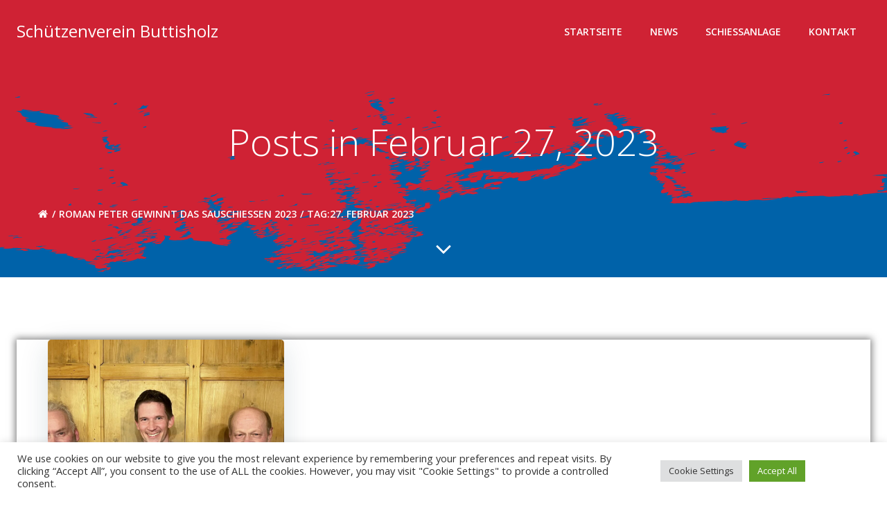

--- FILE ---
content_type: text/html; charset=utf-8
request_url: https://www.google.com/recaptcha/api2/anchor?ar=1&k=6Le6ptUZAAAAANcd57QlyORtYdaZpv65xQK-iifc&co=aHR0cHM6Ly9zdi1idXR0aXNob2x6LmNoOjQ0Mw..&hl=en&v=N67nZn4AqZkNcbeMu4prBgzg&size=invisible&anchor-ms=20000&execute-ms=30000&cb=1qkpwp8ropz1
body_size: 48697
content:
<!DOCTYPE HTML><html dir="ltr" lang="en"><head><meta http-equiv="Content-Type" content="text/html; charset=UTF-8">
<meta http-equiv="X-UA-Compatible" content="IE=edge">
<title>reCAPTCHA</title>
<style type="text/css">
/* cyrillic-ext */
@font-face {
  font-family: 'Roboto';
  font-style: normal;
  font-weight: 400;
  font-stretch: 100%;
  src: url(//fonts.gstatic.com/s/roboto/v48/KFO7CnqEu92Fr1ME7kSn66aGLdTylUAMa3GUBHMdazTgWw.woff2) format('woff2');
  unicode-range: U+0460-052F, U+1C80-1C8A, U+20B4, U+2DE0-2DFF, U+A640-A69F, U+FE2E-FE2F;
}
/* cyrillic */
@font-face {
  font-family: 'Roboto';
  font-style: normal;
  font-weight: 400;
  font-stretch: 100%;
  src: url(//fonts.gstatic.com/s/roboto/v48/KFO7CnqEu92Fr1ME7kSn66aGLdTylUAMa3iUBHMdazTgWw.woff2) format('woff2');
  unicode-range: U+0301, U+0400-045F, U+0490-0491, U+04B0-04B1, U+2116;
}
/* greek-ext */
@font-face {
  font-family: 'Roboto';
  font-style: normal;
  font-weight: 400;
  font-stretch: 100%;
  src: url(//fonts.gstatic.com/s/roboto/v48/KFO7CnqEu92Fr1ME7kSn66aGLdTylUAMa3CUBHMdazTgWw.woff2) format('woff2');
  unicode-range: U+1F00-1FFF;
}
/* greek */
@font-face {
  font-family: 'Roboto';
  font-style: normal;
  font-weight: 400;
  font-stretch: 100%;
  src: url(//fonts.gstatic.com/s/roboto/v48/KFO7CnqEu92Fr1ME7kSn66aGLdTylUAMa3-UBHMdazTgWw.woff2) format('woff2');
  unicode-range: U+0370-0377, U+037A-037F, U+0384-038A, U+038C, U+038E-03A1, U+03A3-03FF;
}
/* math */
@font-face {
  font-family: 'Roboto';
  font-style: normal;
  font-weight: 400;
  font-stretch: 100%;
  src: url(//fonts.gstatic.com/s/roboto/v48/KFO7CnqEu92Fr1ME7kSn66aGLdTylUAMawCUBHMdazTgWw.woff2) format('woff2');
  unicode-range: U+0302-0303, U+0305, U+0307-0308, U+0310, U+0312, U+0315, U+031A, U+0326-0327, U+032C, U+032F-0330, U+0332-0333, U+0338, U+033A, U+0346, U+034D, U+0391-03A1, U+03A3-03A9, U+03B1-03C9, U+03D1, U+03D5-03D6, U+03F0-03F1, U+03F4-03F5, U+2016-2017, U+2034-2038, U+203C, U+2040, U+2043, U+2047, U+2050, U+2057, U+205F, U+2070-2071, U+2074-208E, U+2090-209C, U+20D0-20DC, U+20E1, U+20E5-20EF, U+2100-2112, U+2114-2115, U+2117-2121, U+2123-214F, U+2190, U+2192, U+2194-21AE, U+21B0-21E5, U+21F1-21F2, U+21F4-2211, U+2213-2214, U+2216-22FF, U+2308-230B, U+2310, U+2319, U+231C-2321, U+2336-237A, U+237C, U+2395, U+239B-23B7, U+23D0, U+23DC-23E1, U+2474-2475, U+25AF, U+25B3, U+25B7, U+25BD, U+25C1, U+25CA, U+25CC, U+25FB, U+266D-266F, U+27C0-27FF, U+2900-2AFF, U+2B0E-2B11, U+2B30-2B4C, U+2BFE, U+3030, U+FF5B, U+FF5D, U+1D400-1D7FF, U+1EE00-1EEFF;
}
/* symbols */
@font-face {
  font-family: 'Roboto';
  font-style: normal;
  font-weight: 400;
  font-stretch: 100%;
  src: url(//fonts.gstatic.com/s/roboto/v48/KFO7CnqEu92Fr1ME7kSn66aGLdTylUAMaxKUBHMdazTgWw.woff2) format('woff2');
  unicode-range: U+0001-000C, U+000E-001F, U+007F-009F, U+20DD-20E0, U+20E2-20E4, U+2150-218F, U+2190, U+2192, U+2194-2199, U+21AF, U+21E6-21F0, U+21F3, U+2218-2219, U+2299, U+22C4-22C6, U+2300-243F, U+2440-244A, U+2460-24FF, U+25A0-27BF, U+2800-28FF, U+2921-2922, U+2981, U+29BF, U+29EB, U+2B00-2BFF, U+4DC0-4DFF, U+FFF9-FFFB, U+10140-1018E, U+10190-1019C, U+101A0, U+101D0-101FD, U+102E0-102FB, U+10E60-10E7E, U+1D2C0-1D2D3, U+1D2E0-1D37F, U+1F000-1F0FF, U+1F100-1F1AD, U+1F1E6-1F1FF, U+1F30D-1F30F, U+1F315, U+1F31C, U+1F31E, U+1F320-1F32C, U+1F336, U+1F378, U+1F37D, U+1F382, U+1F393-1F39F, U+1F3A7-1F3A8, U+1F3AC-1F3AF, U+1F3C2, U+1F3C4-1F3C6, U+1F3CA-1F3CE, U+1F3D4-1F3E0, U+1F3ED, U+1F3F1-1F3F3, U+1F3F5-1F3F7, U+1F408, U+1F415, U+1F41F, U+1F426, U+1F43F, U+1F441-1F442, U+1F444, U+1F446-1F449, U+1F44C-1F44E, U+1F453, U+1F46A, U+1F47D, U+1F4A3, U+1F4B0, U+1F4B3, U+1F4B9, U+1F4BB, U+1F4BF, U+1F4C8-1F4CB, U+1F4D6, U+1F4DA, U+1F4DF, U+1F4E3-1F4E6, U+1F4EA-1F4ED, U+1F4F7, U+1F4F9-1F4FB, U+1F4FD-1F4FE, U+1F503, U+1F507-1F50B, U+1F50D, U+1F512-1F513, U+1F53E-1F54A, U+1F54F-1F5FA, U+1F610, U+1F650-1F67F, U+1F687, U+1F68D, U+1F691, U+1F694, U+1F698, U+1F6AD, U+1F6B2, U+1F6B9-1F6BA, U+1F6BC, U+1F6C6-1F6CF, U+1F6D3-1F6D7, U+1F6E0-1F6EA, U+1F6F0-1F6F3, U+1F6F7-1F6FC, U+1F700-1F7FF, U+1F800-1F80B, U+1F810-1F847, U+1F850-1F859, U+1F860-1F887, U+1F890-1F8AD, U+1F8B0-1F8BB, U+1F8C0-1F8C1, U+1F900-1F90B, U+1F93B, U+1F946, U+1F984, U+1F996, U+1F9E9, U+1FA00-1FA6F, U+1FA70-1FA7C, U+1FA80-1FA89, U+1FA8F-1FAC6, U+1FACE-1FADC, U+1FADF-1FAE9, U+1FAF0-1FAF8, U+1FB00-1FBFF;
}
/* vietnamese */
@font-face {
  font-family: 'Roboto';
  font-style: normal;
  font-weight: 400;
  font-stretch: 100%;
  src: url(//fonts.gstatic.com/s/roboto/v48/KFO7CnqEu92Fr1ME7kSn66aGLdTylUAMa3OUBHMdazTgWw.woff2) format('woff2');
  unicode-range: U+0102-0103, U+0110-0111, U+0128-0129, U+0168-0169, U+01A0-01A1, U+01AF-01B0, U+0300-0301, U+0303-0304, U+0308-0309, U+0323, U+0329, U+1EA0-1EF9, U+20AB;
}
/* latin-ext */
@font-face {
  font-family: 'Roboto';
  font-style: normal;
  font-weight: 400;
  font-stretch: 100%;
  src: url(//fonts.gstatic.com/s/roboto/v48/KFO7CnqEu92Fr1ME7kSn66aGLdTylUAMa3KUBHMdazTgWw.woff2) format('woff2');
  unicode-range: U+0100-02BA, U+02BD-02C5, U+02C7-02CC, U+02CE-02D7, U+02DD-02FF, U+0304, U+0308, U+0329, U+1D00-1DBF, U+1E00-1E9F, U+1EF2-1EFF, U+2020, U+20A0-20AB, U+20AD-20C0, U+2113, U+2C60-2C7F, U+A720-A7FF;
}
/* latin */
@font-face {
  font-family: 'Roboto';
  font-style: normal;
  font-weight: 400;
  font-stretch: 100%;
  src: url(//fonts.gstatic.com/s/roboto/v48/KFO7CnqEu92Fr1ME7kSn66aGLdTylUAMa3yUBHMdazQ.woff2) format('woff2');
  unicode-range: U+0000-00FF, U+0131, U+0152-0153, U+02BB-02BC, U+02C6, U+02DA, U+02DC, U+0304, U+0308, U+0329, U+2000-206F, U+20AC, U+2122, U+2191, U+2193, U+2212, U+2215, U+FEFF, U+FFFD;
}
/* cyrillic-ext */
@font-face {
  font-family: 'Roboto';
  font-style: normal;
  font-weight: 500;
  font-stretch: 100%;
  src: url(//fonts.gstatic.com/s/roboto/v48/KFO7CnqEu92Fr1ME7kSn66aGLdTylUAMa3GUBHMdazTgWw.woff2) format('woff2');
  unicode-range: U+0460-052F, U+1C80-1C8A, U+20B4, U+2DE0-2DFF, U+A640-A69F, U+FE2E-FE2F;
}
/* cyrillic */
@font-face {
  font-family: 'Roboto';
  font-style: normal;
  font-weight: 500;
  font-stretch: 100%;
  src: url(//fonts.gstatic.com/s/roboto/v48/KFO7CnqEu92Fr1ME7kSn66aGLdTylUAMa3iUBHMdazTgWw.woff2) format('woff2');
  unicode-range: U+0301, U+0400-045F, U+0490-0491, U+04B0-04B1, U+2116;
}
/* greek-ext */
@font-face {
  font-family: 'Roboto';
  font-style: normal;
  font-weight: 500;
  font-stretch: 100%;
  src: url(//fonts.gstatic.com/s/roboto/v48/KFO7CnqEu92Fr1ME7kSn66aGLdTylUAMa3CUBHMdazTgWw.woff2) format('woff2');
  unicode-range: U+1F00-1FFF;
}
/* greek */
@font-face {
  font-family: 'Roboto';
  font-style: normal;
  font-weight: 500;
  font-stretch: 100%;
  src: url(//fonts.gstatic.com/s/roboto/v48/KFO7CnqEu92Fr1ME7kSn66aGLdTylUAMa3-UBHMdazTgWw.woff2) format('woff2');
  unicode-range: U+0370-0377, U+037A-037F, U+0384-038A, U+038C, U+038E-03A1, U+03A3-03FF;
}
/* math */
@font-face {
  font-family: 'Roboto';
  font-style: normal;
  font-weight: 500;
  font-stretch: 100%;
  src: url(//fonts.gstatic.com/s/roboto/v48/KFO7CnqEu92Fr1ME7kSn66aGLdTylUAMawCUBHMdazTgWw.woff2) format('woff2');
  unicode-range: U+0302-0303, U+0305, U+0307-0308, U+0310, U+0312, U+0315, U+031A, U+0326-0327, U+032C, U+032F-0330, U+0332-0333, U+0338, U+033A, U+0346, U+034D, U+0391-03A1, U+03A3-03A9, U+03B1-03C9, U+03D1, U+03D5-03D6, U+03F0-03F1, U+03F4-03F5, U+2016-2017, U+2034-2038, U+203C, U+2040, U+2043, U+2047, U+2050, U+2057, U+205F, U+2070-2071, U+2074-208E, U+2090-209C, U+20D0-20DC, U+20E1, U+20E5-20EF, U+2100-2112, U+2114-2115, U+2117-2121, U+2123-214F, U+2190, U+2192, U+2194-21AE, U+21B0-21E5, U+21F1-21F2, U+21F4-2211, U+2213-2214, U+2216-22FF, U+2308-230B, U+2310, U+2319, U+231C-2321, U+2336-237A, U+237C, U+2395, U+239B-23B7, U+23D0, U+23DC-23E1, U+2474-2475, U+25AF, U+25B3, U+25B7, U+25BD, U+25C1, U+25CA, U+25CC, U+25FB, U+266D-266F, U+27C0-27FF, U+2900-2AFF, U+2B0E-2B11, U+2B30-2B4C, U+2BFE, U+3030, U+FF5B, U+FF5D, U+1D400-1D7FF, U+1EE00-1EEFF;
}
/* symbols */
@font-face {
  font-family: 'Roboto';
  font-style: normal;
  font-weight: 500;
  font-stretch: 100%;
  src: url(//fonts.gstatic.com/s/roboto/v48/KFO7CnqEu92Fr1ME7kSn66aGLdTylUAMaxKUBHMdazTgWw.woff2) format('woff2');
  unicode-range: U+0001-000C, U+000E-001F, U+007F-009F, U+20DD-20E0, U+20E2-20E4, U+2150-218F, U+2190, U+2192, U+2194-2199, U+21AF, U+21E6-21F0, U+21F3, U+2218-2219, U+2299, U+22C4-22C6, U+2300-243F, U+2440-244A, U+2460-24FF, U+25A0-27BF, U+2800-28FF, U+2921-2922, U+2981, U+29BF, U+29EB, U+2B00-2BFF, U+4DC0-4DFF, U+FFF9-FFFB, U+10140-1018E, U+10190-1019C, U+101A0, U+101D0-101FD, U+102E0-102FB, U+10E60-10E7E, U+1D2C0-1D2D3, U+1D2E0-1D37F, U+1F000-1F0FF, U+1F100-1F1AD, U+1F1E6-1F1FF, U+1F30D-1F30F, U+1F315, U+1F31C, U+1F31E, U+1F320-1F32C, U+1F336, U+1F378, U+1F37D, U+1F382, U+1F393-1F39F, U+1F3A7-1F3A8, U+1F3AC-1F3AF, U+1F3C2, U+1F3C4-1F3C6, U+1F3CA-1F3CE, U+1F3D4-1F3E0, U+1F3ED, U+1F3F1-1F3F3, U+1F3F5-1F3F7, U+1F408, U+1F415, U+1F41F, U+1F426, U+1F43F, U+1F441-1F442, U+1F444, U+1F446-1F449, U+1F44C-1F44E, U+1F453, U+1F46A, U+1F47D, U+1F4A3, U+1F4B0, U+1F4B3, U+1F4B9, U+1F4BB, U+1F4BF, U+1F4C8-1F4CB, U+1F4D6, U+1F4DA, U+1F4DF, U+1F4E3-1F4E6, U+1F4EA-1F4ED, U+1F4F7, U+1F4F9-1F4FB, U+1F4FD-1F4FE, U+1F503, U+1F507-1F50B, U+1F50D, U+1F512-1F513, U+1F53E-1F54A, U+1F54F-1F5FA, U+1F610, U+1F650-1F67F, U+1F687, U+1F68D, U+1F691, U+1F694, U+1F698, U+1F6AD, U+1F6B2, U+1F6B9-1F6BA, U+1F6BC, U+1F6C6-1F6CF, U+1F6D3-1F6D7, U+1F6E0-1F6EA, U+1F6F0-1F6F3, U+1F6F7-1F6FC, U+1F700-1F7FF, U+1F800-1F80B, U+1F810-1F847, U+1F850-1F859, U+1F860-1F887, U+1F890-1F8AD, U+1F8B0-1F8BB, U+1F8C0-1F8C1, U+1F900-1F90B, U+1F93B, U+1F946, U+1F984, U+1F996, U+1F9E9, U+1FA00-1FA6F, U+1FA70-1FA7C, U+1FA80-1FA89, U+1FA8F-1FAC6, U+1FACE-1FADC, U+1FADF-1FAE9, U+1FAF0-1FAF8, U+1FB00-1FBFF;
}
/* vietnamese */
@font-face {
  font-family: 'Roboto';
  font-style: normal;
  font-weight: 500;
  font-stretch: 100%;
  src: url(//fonts.gstatic.com/s/roboto/v48/KFO7CnqEu92Fr1ME7kSn66aGLdTylUAMa3OUBHMdazTgWw.woff2) format('woff2');
  unicode-range: U+0102-0103, U+0110-0111, U+0128-0129, U+0168-0169, U+01A0-01A1, U+01AF-01B0, U+0300-0301, U+0303-0304, U+0308-0309, U+0323, U+0329, U+1EA0-1EF9, U+20AB;
}
/* latin-ext */
@font-face {
  font-family: 'Roboto';
  font-style: normal;
  font-weight: 500;
  font-stretch: 100%;
  src: url(//fonts.gstatic.com/s/roboto/v48/KFO7CnqEu92Fr1ME7kSn66aGLdTylUAMa3KUBHMdazTgWw.woff2) format('woff2');
  unicode-range: U+0100-02BA, U+02BD-02C5, U+02C7-02CC, U+02CE-02D7, U+02DD-02FF, U+0304, U+0308, U+0329, U+1D00-1DBF, U+1E00-1E9F, U+1EF2-1EFF, U+2020, U+20A0-20AB, U+20AD-20C0, U+2113, U+2C60-2C7F, U+A720-A7FF;
}
/* latin */
@font-face {
  font-family: 'Roboto';
  font-style: normal;
  font-weight: 500;
  font-stretch: 100%;
  src: url(//fonts.gstatic.com/s/roboto/v48/KFO7CnqEu92Fr1ME7kSn66aGLdTylUAMa3yUBHMdazQ.woff2) format('woff2');
  unicode-range: U+0000-00FF, U+0131, U+0152-0153, U+02BB-02BC, U+02C6, U+02DA, U+02DC, U+0304, U+0308, U+0329, U+2000-206F, U+20AC, U+2122, U+2191, U+2193, U+2212, U+2215, U+FEFF, U+FFFD;
}
/* cyrillic-ext */
@font-face {
  font-family: 'Roboto';
  font-style: normal;
  font-weight: 900;
  font-stretch: 100%;
  src: url(//fonts.gstatic.com/s/roboto/v48/KFO7CnqEu92Fr1ME7kSn66aGLdTylUAMa3GUBHMdazTgWw.woff2) format('woff2');
  unicode-range: U+0460-052F, U+1C80-1C8A, U+20B4, U+2DE0-2DFF, U+A640-A69F, U+FE2E-FE2F;
}
/* cyrillic */
@font-face {
  font-family: 'Roboto';
  font-style: normal;
  font-weight: 900;
  font-stretch: 100%;
  src: url(//fonts.gstatic.com/s/roboto/v48/KFO7CnqEu92Fr1ME7kSn66aGLdTylUAMa3iUBHMdazTgWw.woff2) format('woff2');
  unicode-range: U+0301, U+0400-045F, U+0490-0491, U+04B0-04B1, U+2116;
}
/* greek-ext */
@font-face {
  font-family: 'Roboto';
  font-style: normal;
  font-weight: 900;
  font-stretch: 100%;
  src: url(//fonts.gstatic.com/s/roboto/v48/KFO7CnqEu92Fr1ME7kSn66aGLdTylUAMa3CUBHMdazTgWw.woff2) format('woff2');
  unicode-range: U+1F00-1FFF;
}
/* greek */
@font-face {
  font-family: 'Roboto';
  font-style: normal;
  font-weight: 900;
  font-stretch: 100%;
  src: url(//fonts.gstatic.com/s/roboto/v48/KFO7CnqEu92Fr1ME7kSn66aGLdTylUAMa3-UBHMdazTgWw.woff2) format('woff2');
  unicode-range: U+0370-0377, U+037A-037F, U+0384-038A, U+038C, U+038E-03A1, U+03A3-03FF;
}
/* math */
@font-face {
  font-family: 'Roboto';
  font-style: normal;
  font-weight: 900;
  font-stretch: 100%;
  src: url(//fonts.gstatic.com/s/roboto/v48/KFO7CnqEu92Fr1ME7kSn66aGLdTylUAMawCUBHMdazTgWw.woff2) format('woff2');
  unicode-range: U+0302-0303, U+0305, U+0307-0308, U+0310, U+0312, U+0315, U+031A, U+0326-0327, U+032C, U+032F-0330, U+0332-0333, U+0338, U+033A, U+0346, U+034D, U+0391-03A1, U+03A3-03A9, U+03B1-03C9, U+03D1, U+03D5-03D6, U+03F0-03F1, U+03F4-03F5, U+2016-2017, U+2034-2038, U+203C, U+2040, U+2043, U+2047, U+2050, U+2057, U+205F, U+2070-2071, U+2074-208E, U+2090-209C, U+20D0-20DC, U+20E1, U+20E5-20EF, U+2100-2112, U+2114-2115, U+2117-2121, U+2123-214F, U+2190, U+2192, U+2194-21AE, U+21B0-21E5, U+21F1-21F2, U+21F4-2211, U+2213-2214, U+2216-22FF, U+2308-230B, U+2310, U+2319, U+231C-2321, U+2336-237A, U+237C, U+2395, U+239B-23B7, U+23D0, U+23DC-23E1, U+2474-2475, U+25AF, U+25B3, U+25B7, U+25BD, U+25C1, U+25CA, U+25CC, U+25FB, U+266D-266F, U+27C0-27FF, U+2900-2AFF, U+2B0E-2B11, U+2B30-2B4C, U+2BFE, U+3030, U+FF5B, U+FF5D, U+1D400-1D7FF, U+1EE00-1EEFF;
}
/* symbols */
@font-face {
  font-family: 'Roboto';
  font-style: normal;
  font-weight: 900;
  font-stretch: 100%;
  src: url(//fonts.gstatic.com/s/roboto/v48/KFO7CnqEu92Fr1ME7kSn66aGLdTylUAMaxKUBHMdazTgWw.woff2) format('woff2');
  unicode-range: U+0001-000C, U+000E-001F, U+007F-009F, U+20DD-20E0, U+20E2-20E4, U+2150-218F, U+2190, U+2192, U+2194-2199, U+21AF, U+21E6-21F0, U+21F3, U+2218-2219, U+2299, U+22C4-22C6, U+2300-243F, U+2440-244A, U+2460-24FF, U+25A0-27BF, U+2800-28FF, U+2921-2922, U+2981, U+29BF, U+29EB, U+2B00-2BFF, U+4DC0-4DFF, U+FFF9-FFFB, U+10140-1018E, U+10190-1019C, U+101A0, U+101D0-101FD, U+102E0-102FB, U+10E60-10E7E, U+1D2C0-1D2D3, U+1D2E0-1D37F, U+1F000-1F0FF, U+1F100-1F1AD, U+1F1E6-1F1FF, U+1F30D-1F30F, U+1F315, U+1F31C, U+1F31E, U+1F320-1F32C, U+1F336, U+1F378, U+1F37D, U+1F382, U+1F393-1F39F, U+1F3A7-1F3A8, U+1F3AC-1F3AF, U+1F3C2, U+1F3C4-1F3C6, U+1F3CA-1F3CE, U+1F3D4-1F3E0, U+1F3ED, U+1F3F1-1F3F3, U+1F3F5-1F3F7, U+1F408, U+1F415, U+1F41F, U+1F426, U+1F43F, U+1F441-1F442, U+1F444, U+1F446-1F449, U+1F44C-1F44E, U+1F453, U+1F46A, U+1F47D, U+1F4A3, U+1F4B0, U+1F4B3, U+1F4B9, U+1F4BB, U+1F4BF, U+1F4C8-1F4CB, U+1F4D6, U+1F4DA, U+1F4DF, U+1F4E3-1F4E6, U+1F4EA-1F4ED, U+1F4F7, U+1F4F9-1F4FB, U+1F4FD-1F4FE, U+1F503, U+1F507-1F50B, U+1F50D, U+1F512-1F513, U+1F53E-1F54A, U+1F54F-1F5FA, U+1F610, U+1F650-1F67F, U+1F687, U+1F68D, U+1F691, U+1F694, U+1F698, U+1F6AD, U+1F6B2, U+1F6B9-1F6BA, U+1F6BC, U+1F6C6-1F6CF, U+1F6D3-1F6D7, U+1F6E0-1F6EA, U+1F6F0-1F6F3, U+1F6F7-1F6FC, U+1F700-1F7FF, U+1F800-1F80B, U+1F810-1F847, U+1F850-1F859, U+1F860-1F887, U+1F890-1F8AD, U+1F8B0-1F8BB, U+1F8C0-1F8C1, U+1F900-1F90B, U+1F93B, U+1F946, U+1F984, U+1F996, U+1F9E9, U+1FA00-1FA6F, U+1FA70-1FA7C, U+1FA80-1FA89, U+1FA8F-1FAC6, U+1FACE-1FADC, U+1FADF-1FAE9, U+1FAF0-1FAF8, U+1FB00-1FBFF;
}
/* vietnamese */
@font-face {
  font-family: 'Roboto';
  font-style: normal;
  font-weight: 900;
  font-stretch: 100%;
  src: url(//fonts.gstatic.com/s/roboto/v48/KFO7CnqEu92Fr1ME7kSn66aGLdTylUAMa3OUBHMdazTgWw.woff2) format('woff2');
  unicode-range: U+0102-0103, U+0110-0111, U+0128-0129, U+0168-0169, U+01A0-01A1, U+01AF-01B0, U+0300-0301, U+0303-0304, U+0308-0309, U+0323, U+0329, U+1EA0-1EF9, U+20AB;
}
/* latin-ext */
@font-face {
  font-family: 'Roboto';
  font-style: normal;
  font-weight: 900;
  font-stretch: 100%;
  src: url(//fonts.gstatic.com/s/roboto/v48/KFO7CnqEu92Fr1ME7kSn66aGLdTylUAMa3KUBHMdazTgWw.woff2) format('woff2');
  unicode-range: U+0100-02BA, U+02BD-02C5, U+02C7-02CC, U+02CE-02D7, U+02DD-02FF, U+0304, U+0308, U+0329, U+1D00-1DBF, U+1E00-1E9F, U+1EF2-1EFF, U+2020, U+20A0-20AB, U+20AD-20C0, U+2113, U+2C60-2C7F, U+A720-A7FF;
}
/* latin */
@font-face {
  font-family: 'Roboto';
  font-style: normal;
  font-weight: 900;
  font-stretch: 100%;
  src: url(//fonts.gstatic.com/s/roboto/v48/KFO7CnqEu92Fr1ME7kSn66aGLdTylUAMa3yUBHMdazQ.woff2) format('woff2');
  unicode-range: U+0000-00FF, U+0131, U+0152-0153, U+02BB-02BC, U+02C6, U+02DA, U+02DC, U+0304, U+0308, U+0329, U+2000-206F, U+20AC, U+2122, U+2191, U+2193, U+2212, U+2215, U+FEFF, U+FFFD;
}

</style>
<link rel="stylesheet" type="text/css" href="https://www.gstatic.com/recaptcha/releases/N67nZn4AqZkNcbeMu4prBgzg/styles__ltr.css">
<script nonce="-51Kl77GZitc5JS407mBsQ" type="text/javascript">window['__recaptcha_api'] = 'https://www.google.com/recaptcha/api2/';</script>
<script type="text/javascript" src="https://www.gstatic.com/recaptcha/releases/N67nZn4AqZkNcbeMu4prBgzg/recaptcha__en.js" nonce="-51Kl77GZitc5JS407mBsQ">
      
    </script></head>
<body><div id="rc-anchor-alert" class="rc-anchor-alert"></div>
<input type="hidden" id="recaptcha-token" value="[base64]">
<script type="text/javascript" nonce="-51Kl77GZitc5JS407mBsQ">
      recaptcha.anchor.Main.init("[\x22ainput\x22,[\x22bgdata\x22,\x22\x22,\[base64]/[base64]/[base64]/MjU1OlQ/NToyKSlyZXR1cm4gZmFsc2U7cmV0dXJuISgoYSg0MyxXLChZPWUoKFcuQkI9ZCxUKT83MDo0MyxXKSxXLk4pKSxXKS5sLnB1c2goW0RhLFksVD9kKzE6ZCxXLlgsVy5qXSksVy5MPW5sLDApfSxubD1GLnJlcXVlc3RJZGxlQ2FsbGJhY2s/[base64]/[base64]/[base64]/[base64]/WVtTKytdPVc6KFc8MjA0OD9ZW1MrK109Vz4+NnwxOTI6KChXJjY0NTEyKT09NTUyOTYmJmQrMTxULmxlbmd0aCYmKFQuY2hhckNvZGVBdChkKzEpJjY0NTEyKT09NTYzMjA/[base64]/[base64]/[base64]/[base64]/bmV3IGdbWl0oTFswXSk6RD09Mj9uZXcgZ1taXShMWzBdLExbMV0pOkQ9PTM/bmV3IGdbWl0oTFswXSxMWzFdLExbMl0pOkQ9PTQ/[base64]/[base64]\x22,\[base64]\\u003d\x22,\x22dSTDicKMw5I7w67DgcOQw71IwqnCq8KvCQpwwpjCpATCiXJ2f8OfRsKXwpTCicKOwrLCvsONQ0zDiMOAYWnDqB1Me2ZRwrlrwoQGw7nCm8Kqwo/ChcKRwoUjaizDvUozw7HCpsKeTSdmw41hw6NTw5rCvsKWw6TDlcOKfTpuwrIvwqtgZxLCqcKDw6g1wqhGwot9ZSfDrsKqIBAcFj/CusKzDMOowo7DnsOFfsKEw4w5NsKAwpgMwrPClMKcSG18wokzw5FEwq8Kw6vDm8KOT8K2woVWZQDCi30bw4AocwMKwoAXw6XDpMOWwoLDkcKQw5MzwoBTImXDuMKCwrrDtnzClMOwVsKSw6vCk8K5ScKZLMO6TCTDt8KLVXrDvsKVDMOVY1/Ct8O0T8OSw4hbesK5w6fCp391wqk0XCUCwpDDo0nDjcOJwo7DlsKRHzFLw6TDmMOiwofCvHXCmj9EwrtNYcO/YsOowqPCj8KKwp/CokXCtMOQS8KgKcK4wqDDgGt7b1h7UcKibsKIJcK/wrnCjMOxw6Uew65lw73CiQcJwpXCkEvDsnvCgE7Cn047w7PDoMK2IcKUwrZFdxcFwovClsO0FHnCg2Bowo0Cw6daIsKBdHYUU8K6BXHDlhRFwooTwoPDmcONbcKVG8OQwrt5w4vCvsKlb8KNaMKwQ8KoHloqwqLCscKcJSDChV/DrMKKc0ANTg4EDTLCksOjNsO/w4lKHsKdw4BYF1/CvD3Co0HCgWDCvcOPUgnDssO+H8Kfw68pf8KwLjfCpsKUOB4TRMKsAwRww4RTWMKAcQzDlMOqwqTCqB11VsKrdwszwqw/w6/ChMOkIMK4UMOYw7ZEwpzDhMKxw7vDtXAbH8O4wp9UwqHDpHgAw53DmwPCpMKbwo4FwpHDhQfDlwF/w5ZJZMKzw77CtV3DjMKqwpLDt8OHw7svC8OewocFFcKlXsKVYsKUwq3Dhjx6w6Ftdl8lOEwnQT/DncKhITXDrMOqasOQw6zCnxLDmMKlbh8sLcO4Tx49U8OIFh/Dig8NI8Klw53CvsKfLFjDlU/DoMOXwrHCucK3ccKVw4jCug/[base64]/[base64]/DgMO6Y8Kmw6PDpsKww789H8KNGsOXw5txwpFZw7R0wpAjwpPDssO/w7TDkkV8RcKWPsKhw6hCwqDCjcKSw6s/ew1Rw7jDlhh4CyLCglMfJsKww5MJwqfCryxZworDjg7DkcO0wrrDr8O5w6PDosKDwpFBXsKNKwrCgMO3MMKqVcKMwqY3wpDDum8Cw7LDtnZGw7fDvEVKVjbDumLCgcKrwobDiMObw5VaIjJ1w6fCmMK9a8OPw65ywo/ChsObw5HDi8KBHcOUw4LCkmwNw5kcbgocw5ooWsOtWA5lw4sDwpXCmF0Tw5HCq8KtGw8OVx/DpnfCssOtw7rCp8Kbwrt9NX56wrjDlh3CrcKjdVxUwq3CtMKuw7M0EUEqw4nCmkDCn8KXw443bsK/XMOdwr3DrmnDkMOiwqoEwo8GOMOrw4owFMKZw5fCl8KWwo3CkmLDsMKYw4BswpBEw4VNRsOHw4xewoXCjVhaWUHDosOww7IgRRVEw5zDrDjCnsK5w78Mw4PDsxPDuAZkbWXDu1HDokB5PFzDsBTCicKDwqjCisKUw78oZcO+RcODw73DjCrCv0/CgQ/DpibDp2XCm8OYw79FwqpVw6x8RhTCkMOewrfCpMKkw4PCnHHDgMOZw5NUOmwawqMjw5k/RR/CkMO+w4sww6VeDBLDtsKbRMOgSnYsw7NmM2HCgMOewrTDoMOZYXbClxvCusOQdMKbLMK/[base64]/Ci8KUKcKHHsOSw7/DhylSJMKbwovDs8K5OcOUwoMww5vCujYsw6oIR8KEwqbCqsOiTMKMTEzCj0E5UwREZAvCpQDCp8KdbXAdwpHDqVZawpTDlMKgw67ClMO9Jk7CjhfDgSXDmVdgB8OyEBYMwozCnMOqHMOzI082EcK9w4Ucw6jDlcOjXcKKT2DDqT/CmMKOFsOYDcK5w5g4w4PCuBgIf8K5w6A9woZqwqV/[base64]/CscOAEsO5w6fCtnnDjyBYPg/CrDc6c0t/[base64]/[base64]/Cl1NKwpMTasKgCcO2wroEw4PDgMO3e8OsFsOeA0oZw7HDk8KbaltIfsK7wpU4wqnDhwTDt2PDlcOHwo0cXBMXeVgcwqRzwoUuw4hzw5xdImoPPGTCpSgFwoEnwqsxw7zDkcO3w4bDpDbCj8OlEyDDrCnDm8KPwq5kwpEebybCgcO/OC16U2BIDjDDqWtGw4rCksO5F8OYe8K6eGINw5QlwqnDgcO/wqpEOsOXwo1AXcOiw4k9w5kTfTklw5rDk8KwwpnCp8O6TsOMw5cSwoHDlcO+wq1qwo0bwrXDm1cQbxDDicKaWcO6w4ZDT8KOccKPbj/DqsOzKWkGwrTCj8KSW8O9S23DpBHCrsKpZsKyAcOXdsO/[base64]/[base64]/NMOLw5/DlMOUfBjDvV/DgMOywq8DQCY1w68qwqhQw6XCsXPCrAoPfMKDbH9Xw7bCmWrCgcK0MsKrB8KqP8Onw5DDlMOMw6ZeTDxPw6LCs8OlwrbDsMO4w7I2O8K4b8Ozw4llwp3Dp3fCkMKdw6HCvE/DjFx5NlTDjsKcw4sWw7HDgkDCvMOQeMKHNsOiw6jDs8OGw6N7woTCpwzCncKdw4XCpjLCscOnGMOiOcOIcFLDt8KwLsOrZXcJwqodw6DDsFHCjsOew6p2w6EAYXkpw4PDisOow4nDqMObwqfDqcKUw6o+wqZLBsKOT8KVw4XCvMK/w73Dl8KLwoc9w7HDgC51XmwvAcOzw7cqw6zCqXLDoDfDgMOfwpfDmU7Cp8OJwrl7w7zDh0nDjBkSw5h9R8Kjf8K3VGXDjsKAwpU8K8OSUT1hfMOfw4kxw5nCkgfDncOuw4t5LHJ/w68AZ1RZw7xtdMOWMk3DosOwWmDCu8OJSMKXZUbCnwHDssOTw4DCocKsNxtzw4x/wpVOLUN5AsOAE8KTwozCmsO+FmDDvMOQwr4hwoQuwox5wpnCtsKNTsKPw4LDnUHDoW7Cs8KsIcO9DT4IwrPDisKZwrbDljA/[base64]/w4jCr8OIRsOxWQPChVrCtMOLwo0Twqd2w5Nvw43CmFzDrS/CoRHCq3TDoMOoVMOLwonDssOtwoXDsMKCw63Cl2IXM8KiV07DvicNw7XDqFBQw7V7JHPCuRHDgirCp8OZJMOdCsOYfsOHahpEXnM3woRQPsKZw6/CvFo+w5MZw43DmMKKRcKaw5lRw67DkwzCgCMhEUTDpUvCrD8dw5Fjw6RwZmPCpsOWwozCiMKIw6NSw7LDncO2w6tGwrssScO5NcOSPMK6dsOSw7zCvsKMw7/ClMKOc1wWPXV9wr3Dq8O0OlXChRB+CcOmZsOUw7zCrMOSB8OVRcKXwpbDlMO0wrrDusOzCyRXw6ZqwpA7HsOXI8OMX8ONw5psKMK0DWvCk0nDksKAwqEPdXDCgCfCr8KyYsOFEcOYO8Olw7l/H8KjSR4WSw/DhD7Dh8Obw4x/DQTDrTlsCwRPeyoyBcOKwo/Ct8OScMOnTEoxMR3CqMOpY8OuAsKYwpo7csOawpJOKsKKwrEwAiUOB3geKmk7TsKhClTCtmTClgUKw6RUwp/Cj8OSK0w0woZLZsK0w7rDkMKzw53Ct8O0w7/DvcOqCsOYwocpwqXCgxfCmcKjQcKLRMOfT13DqQ9iwqYLWsOZw7LDlVMDw7goBsKHVDjDhMOlw5sQwrTCg2Amw7/Cu0Yiw4/[base64]/DiFrDkcOyw7l0wqbDksKhwqwzw7sywrnCqALDq8KxXlrCgVTDrk8Jw4fDrMK+w6t/ecKjw5bCi30mw6HCpMKiwp4Jw7rClDk2NMKSQH/DpMKEO8OJw7o/w4QxQ0jDr8KCAzrCrX5TwoMzT8OKwrzDvCbCrsKmwplWw7vDqiItwrkJw6/Dvh3DolDDpsKzw4vDuCPDpsKHwqLCr8KHwqJfw7XDjC9tSmpmwpdVZcKKPcK/PsOvwoZ/[base64]/DqXIKwrLCvV0jw7/CmMK9WsKew4tHw4QoX8OWBxbDt8KBUsOzZnDDiX5PKlp5Iw3DvWJ4N1rDhcOvK2obw7ZAwqMLL10QHsOvw7DCiGHCkcObPwLDvMKxEnJLwqYMwpk3YMKya8KkwrxFwoXCrMK8w5sAwqVTwpUeMxnDgHfCk8KiIndXw7DDsDPChMKtwpUfMcO/w43CmHwnVMKJL3HCgsOEV8OOw5YPw5VZw4t6w6guH8O1Un9GwoJCw7jCmcOEZ1w0w7vCnmZGCcKmwp/CpsOcw6wKbTPCnsKmc8KgBRvDqgXDin/Cm8K3PxrDggjChl3DmsKjw5fCtFskUUQQS3EnJcK0TsKIw7bCljrDonMDw6PCh0FbY1DDjx7DgcOGwo3CqW0SXsOAwrQTw6tLwqfDvcKkw5xGdcOnG3Yiwp9DwprClMKoXnNxNidAwphzwqdYwp/CiUXDsMKjwpccf8K8wpHCpBLDjxnCpMOXcx7DmzddKQrCg8KCTSEMZyXDm8KAZgdFFMO1w4ZDRcOcw6zCiEvDplNkw5NEEX9qw6Mbal3DrnfCtDXDgsO9w6vChjQBK17CjUJrw5nDgMKDY25xO07DrEsodMKswp/Cs2rCqB/[base64]/[base64]/DuWrCpcKMwo/[base64]/IAgCw5zDhMOBcV3DnMKuwo1pUMOCw4ouwojCtRPDlcOseRtXHgAeacK8akEKw7fCrSnDs1PCmU/DscKewpjCmmZODgwXwq3DpHddwrxxw48iEMObVSbDlsOGUsOAwpsJacO3w6HDncKuSgbDjMKMwppRw7vDvMOjbAZuJcK/[base64]/Dh3oIwoRQYDMDbTrCncOOw7p0wpPDt8OtF1RvbsKtZS7CqnbDrcKpMFgUNGbCg8KMBwNoWxkkwqBAw6HDihPDtsO0PsO7XmfDucOIJQrCm8ObXQYtworCt2bDocKewpPDisKUw5E+wqvDg8KMWy/DgkjDi0MAwocywqPCni9Ww5LChCTCpxxHw4LCiy0XK8KOwo7CkCrDhRFDwqMCw6/CtMKWw5BYE2B5LsK0AMKhFcOTwqRBw7DCt8Ksw7kwDQE7N8K8G0wvHWY+wrzDhTHCuBttbTgWw7bCgR5zwqzCkDNuw5TDgQHDncKVIMO6InUUw6bCrsO5wrvDqMOJw4fDoMK8wqDChMOcw4fDjHnCkkgdw45wwrTDkUnDucOvGFcqfDYqw74JHXhlwpUSIcOwG1VWVg/CgMKfw6HDjsKjwqVmw6NKwoF1dUTDoFDCi8KtYRRawoJzf8OIf8KBwq9lNMKlwoklw49XKXwYw6cIw6o+ZcO4L3zCsynClQJLw7/DksKuwp7CgMK/w5zDnBjDqj7DmMKDPcKMw4XCmsKvJMKww7TCsht4wq5IHMKPw44Wwr5ewpLCjMKbEcKpwphywq9YQC/DrcKqwoHDulhdwpvCncK+OMOuwqQFwoPDlF7Du8KHw5zCgsK/[base64]/[base64]/DrcO7MMOMw7x4dUk0MUXDrkRZwp/CkXYufsOGw4/[base64]/[base64]/DhEBRwoxjHVrDjMK6w78TBlJtw6F+wojCi8KpIcKpOyw6ImbCk8KdTcOGbMOadkYnGwrDicKDUMOzw7jDiDLDslt/YWjDngUdJ1gvw4/DjxPDjQXCqXnDnMO/[base64]/[base64]/DgcKBAsO7w5TCiiLCgiLDvxsUwowyZsOLwoPDpcKnw6nDnTDDkyQKM8KnJBtuwo3Dg8O1fsOkw6REw7lPwq3ChmTDvsObAcO6bnR2wrhfw6kBcls/wpgiwqTCmCNpw4pUecKRwq7DlcOJw41gI8OlEgZTwoJ2e8Oyw63Dox7DnDM+FSFNwqMBwpfDocO4wpLDucK4wqfDiMKjYcK2wqXDhG1DJMKOfsOiwr9Qw7PCuMKVd0zDrsK/NjjDqcO+aMK0Vihfw4fDkRnDgFPCgMKiw5/CjcOmVUZ9fcO1w45/b3RWwr3DujU9Z8K7w4HCnsKQRkDDu2M+T1nCvF3DtMK3wrbDrDDChsK5wrTDrm/CsC/DtB8jWcK1SUgWJG7DtQthd3YiwrXCssO6CHxbez/CpMKcwoE0CiMfRVvCs8OfwobCtMK2w5rCsQ7DjcOPw53Ctmd5wp3DusOBwpXCscKuX3PDnMKBwptPw6UbwrTCnsOhw4NTw49yCittOMOIKgTDgiXCosODf8OqG8Kuw47DvMOAA8O3w7ZKOMKpSULClnwXw648B8O/csOzXXE1w55SJsKCGU7DjsKrCUnDmcKDNMKidyjCoAJ7RXrDgj/CpkobKMO+eTpww4XCjlbCgcOlwpNZw7dCwoHDgsOMw6ddYEvCvMOMwrDDrlXDocKFRsKsw77Dv3/ClGLDscOiw47DsyB/P8K2e3nCrxTCrcOsw4rDojwAW3LDkFfDjsOvKsKew4LDuHnCkU7CgVs2w5zDpcOvTELCoiNlXhPDnMOHRcKoDEfDmg/DksOCc8KOH8O9w7DCrQYYw7bCssOqFy00wobDtx/DtnZywohIwqzDmUNbFTnCizrCtDkyMFzDlRTDgkrDqTLDohIuNx9FCG7DlR9YKGQ5wqB5aMOAUVQHQ2DDikJ4wrtGU8OmKsKkdW4wQ8KfwoLCokJzd8KEd8OVcsKTw5o4w753w5bCqVA/wrRqwqXDhyfCm8OsBiTCqA0VwoTCk8Oew7pnw6lgw49KFMK9wo8Bw6/DoVnDuWpkbyN/wpvCt8KEW8KuPcKPScORwqXCkHzCtC7Cj8KpZUYVUE3Ds1BzK8K1OC5SGcKrPMKATHMsMAggUcKfw7QIwpBqw6jDocKZY8OMwoFBw5fDhm54w75LQsK9wrpmU2Iww51SdcOlw59zM8OUwrDDm8OGw64awrozwp1aTGYfMMOMwqs+BcKTwp/Do8KhwqhePcKqMRQSwq0MTMKhwqjDogUHwqrDg30lwroeworDlsO0w6DCr8Ksw5rDt1d3wrXClwMuDALCu8K1wp0cTV9qIULCpzjCkkdRwol4wrjDvjkBw4XCqC/DmkvCkcKwSALDpkDDoQ4/MDPCg8KoDmppw6bCrA/Do0jDnnVfw7HDrsO2wpfCjjxVw6MOTcOoK8KwwoLCmsOxQcO4F8OJwpXDscOlK8OmKcOVBsOpwpzCncKbw5oXwrXCp3w2w7w7w6M/[base64]/DoVRiwqjCpMO1wpzDhsO6wqMWwoYlGMK4wp52AWUCwqhRAcO0wopCw5c/CmRUw7UGeyjCg8OZIjp+wrPDsHzCo8OBw5LCv8K9wqvDlMKAHMKGR8KOwpImKAJCLznDjcK2a8OKW8O2McOzwpPDkEPDmTzCkW9MMGlyHMK+RSjCrxTDlVLDn8O7KMOTNMOowqkSVA3DocO7w5/[base64]/d8OSWXnDvcODGxvCuCHDssKEQCnCnnxPwqoZw5HCn8OcIF7DhMKMw59nwqXCtFvDhRXCt8KPHhQVc8K6MsKwwq3Cu8K5UsOzVDloGSMBwqzCskzDmcOkwrPCs8OkVsKrKS/CmwFywr/CusOaw7TDg8KPA2XChGJqwpjCl8KTwrorZgTDg3E6w7wlwqPDiD0/YMO5QBHDvcKIwohlKgxwbsKwwp8Aw5fChcO/wqk4woPDqQw3wq5QMMOvRMOewr5iw4jDpcKgwqjCnHJCDQHDiE50PcOQw7LCvkAFH8OJP8KewojCrUVoGyvDicKHAQjDhRAcK8Oew6nDgcKad0PCuTvCh8O4NsOxX2vDvcOdAcOEwpjDoUVwwpvCi8O/TsKgS8OIwqbCswpQWh7DkwvCphJvwrgxw7HCocK2KsK1esOYwq92JHJbwr7CsMK+w7jCtcO0wo8VPAUaIcOILsKwwqdoWTZXwo9Rw7zDmsOOw7AxwoXDqA57wp3Colw2w4bDuMOIH2PDkcOowoRow5PDpnbCoGXDlcKXw6lywo/[base64]/KMO+w7tpwpjDlyzDoWVgwpbCsMO8XcKUHSjCkyQtw7gBwpfDisKxDxnDuFMiV8Ocwq/DtMOda8Obw4HCnX3DnD8UScKNRTFRX8K4N8KUwoAfw5IIwp7CmMK+w43Cm24Xw7/CnVxETcOowqIIKMKiOVkqQ8OPw5bDmsOqw5TCm0XCn8K2w5vDvl/Dv1jDnzjDisKoDGzDpHbCuxDDsAdfw60rwpZ0wrTCiyUzwprDollZwqzCpifCq1nDh0bDlMOCwp8Fw4DDrMOUEgLCiCnDrzMYUSXDgMO/w6vCjcOQCsOew64HwpbCmmM1w4/Dp0p/TcOVw4/ClsKFR8KRwoQdwpzCj8K7RsKaw6zCuTHCgsOzHnZcKyZww47DtkXCrsKww7pQw7/CjsKGwq3CgsOrw40rJX1jw5Y5w6F1Bj9XHMK8JwvCvx9/CcO/wqoJwrNew5vCuATDrMK3Pl7DvMK7woR6w4MID8OywrvCnXx0BsKew7QYMXHCrlVGw7vDkWDDq8KdBsOUE8OfFcKdw40kwqbDpsOLLsKIw5LCq8OnDSYHwrYVw77Dn8OHEsKqw7h/wqDChsK+wpUFRQPCicKLYMOCKcOedidzw6txeVUCwrrDhcKHwrhkYMKIAcOaDMKNwrTDvDDCuTRkw4DDmsONw5/CtQvCvW9Hw6E5WnrChwJtYMOpwo1Tw4PDv8Kqey4yBcOEF8OOwpPDh8Kiw6fCisO1NCTDnsKSGcOWw4LDrk7CqcKhGlNbwqEcwpTDjcO/[base64]/CtjnDsUHCsMKXwpLDvQXCjMKzwqvDlsKLKGY2w7Jew5hicsOCSx/Dl8OkWC7DrMO1A3XChFzDjMK/[base64]/BMKxW8OQwp3DrRoIwrM1YxrChMKkScOVCMOjwpRVw5HClcOnezZwecOcD8OcZMKSAillLMK1w7jCmlXDoMOgwrZ3TsKFZkYSe8KVwqLCpsOXEcOMw5szUcOLw5MBfxLDsk3Dl8KiwqtvRMOyw4g0CxlpwqojFcO/GsO1w4g0YMK2K24BworDvsKdwrtuwpHDt8K0AmjCgG7Ct1o+JcKLw4cqwqvCq2MbS2MUZE8KwrgsJ25TJ8OaGVkbEX7Ck8KFIcKQwq7DkcOdw5DDiQEJHcKzwrbDnDhFO8O2w71SFE3ClhpcRVo4w5XDs8OwwrHDs2XDmw97AMK2XnYawqLDoXR2wq/[base64]/w69gKsOsNcO+wrh5R38/wpnCg8OyfhXCq8KQw498wpfDisK1w7zCpF3Du8OuwrVKY8KXbGfCmcO+w6/[base64]/wpU+w4o5bMOqJMK8w4TDocKUDm5Nw6/Cimg9TUxkaMKVbj4rwo3Do17DgiBiSsK8W8KBdwPCu2DDucO8w7XCoMOPw6MmInvCu0d4wplGVRIIDMKHZFhOMVPCkRNKRE19XX1hehIFK0rDvhITUMKuw6BMw7HChMOyD8Oew5scw6RPannCjcOvwpccRhTDpQs0wp3Dq8K/UMOewqR5V8KPwrXDv8Kxw6XDpSXDh8K2w7hARinDrsKtd8KEA8KqTjFpH0VuXTfCqsOAw4rCpxHCt8K2wrlpe8K+wrpuLsKfDcOsMcO7OHLDozfDrMK8S1vDhcK0LVsCUcK+ChtcR8OQMjnDvMKVw6ITw4/CrsKOwrliwqI/w5LDlFXDjjvDtMK6OcOxE0rCjMOPLE3CkcOsCsOpwrhiwqBCV0Yjw4gaJT7CocK0w7jDs318w7FrM8K0YMKNO8OOw4wlV28uw7vDkcK1XsKnw53Cn8KAQW17ScK1w5PCscK+w7DCnMKdMUjCv8OWw7/Cq2zDujTCnz0VS33Dj8OAwpQfJcK7w6RDC8OmbMO3w4dpZmzCgRrCtEHCl2rDisO+IDPDhhgBwqjDqC7DosOLWnZTw6/DocOtw5w3wrJtGisoaQlcc8KIw6FcwqoPw7DDknJiw6Ikwqh8wqgNw5DCjMKvPcKcAH5HW8Khw4NXbcKZw7fDicKqw6NwEsOew59CJnNyccOaN2XCisKWw7M3woVAwoHDgcODWcOdaADDpcK+woU6asK/agJlMMKraDUQMmlJXMKZSHLDgwjClyFkVmjCrm8TwopSwqYWw7nCnMKAwq7Cp8KgQMKaDWHDqnPDuR0uBcOEU8KiVXUqw7TDqQ57esOWw7FmwrNswqFjwrJSw5fDjcOAcsKFT8O9Y0omwq9Cw6EXwqfCl3QbQG7DunRPB2Ftw5RlNh4OwolhQRrDk8OdExsJTUwtw5/CnB9MTMKZw6oXwoTCi8OxF1ZEw47DjWVow7o4PWXCmk1PZcOqw75Sw4nCncOhVcOmLwPDplZ/wrTDrcKabUADw7LCi28sw7PCkVzCtsKLwoARecKuwqFaWsOqBz/Dlh5hwrBPw70Ewo/CjALDk8KueWzDhTrDgR/DmyjCsXlZwrxnWFfCpWrCkFoUdcKXw6nDs8KkOwLDuUFIw7TDi8OUwrZcKS3DscKqQ8KsG8Otwq85FSrCscOpTB3DvsKnK3RDasOZw4vCghvCucKmw7/CvhfCqDQAw7vDmMK1CMKww6XCuMKGw5XCm0fDgSYYJMOQNXnCk0fDrXFaDcKjLmwYw7VNSRdzJsKGwrjCmcKMIsKHw5HDjkpEw7cJworCszrDksOuwoVqwqzDhRzDihnDlBpPe8O9A2HCkwnDszfCmsOcw50Cw4LCtcOJMh3Djjp/w7JdCcKmE03DhzwoQ0jDpMKqW1RjwpRyw5lfwokNwodAG8KtBMOuw6sxwq4qIcKBfMOFwrc/w6PDmwRdwo51wrHDhcKwwqHCqgE7wpPCjMOLGMKxw4fCjMOWw7ExajI0AcOXbMOEKQkVwrwWEsOJwqTDsRERPgDCl8KEwqV7McKYc1zDscKMGUd1wqlyw4jDkUHDkmhWFDbCrcK4DcKmw4IATChfAxwCRsKvw4F3G8OHFcKtHz8Aw5bDnsKfwo4kMGTDtD/CssKochFfRsKWNRfCmmfCkTtwCxE/w7PCpcKBwqTCkznDkMO7wpA1AcK1w7PDihjCtsKIK8Ktw5gcFMK/wpbDv1zDmljCjcKswpzCqjfDiMKqacOIw6jCi28ZXMKWwrd6SsOgXyt2acKrw616woZGwr7DpWsDw4XDhXpONFsfDcOyIg4yPmLDkWRBeTFaYBE8ZGDDlRPDsAvCoSvCtcKnaB/[base64]/PyHCoDTClMOMwpTChsKBw6DCllLCrsOXwqXDp8OKwrTCucOERsKJYmgKODHChcOzw5nDvgx4SU95GMODEBkWwqjCnR7CgsOHwprDi8ODw7rDvDvDrxkow5HDkhbCjWsew6/CjsKmdcKUwpjDtcOLw51UwqVSw5PDkWkzw4oYw69qYcKTwpbDpcO/HMKJwpDCikvCucO9w4jDm8KpWynCnsOhw5kLw4BNw787w5Mkw4DDtG/[base64]/DEE9WzXClCRZw4UNHcO0wpnCtiXDmsOHRR7Ck8KxwoDClsKMe8Onw6TDrMO3w6jCvFbCkl81woTDjMOgwrszw5Fow7XCrsK6w6Q5DsK/CMOxHMK2w6vDjFU/aXEqw6jCpD4Owp3CtcOYw4FqF8O6w5tgw6LCp8K4w4Z6wqEraAldMsKBw5R7wr1paFTDksODCTI8w5ISGmDCrcOrw6oQR8KhwrvDsUEZwosxw6LDl2zCrXk4w6nCmjhtERtnXGkzRsKVwp9RwrEbbcKpw7EWwr0bdBvCs8O7w5Fpw6InFsKxw4DCg2ALwqLCpV/Dpg8MPH0dwr0WTsKuKsKAw7c7wqomCcK3w5jCrEPCoG7CocOrwpjDoMOCeCjClCfCpwlawpYrw41rNRMHwo7Dp8KAJ2p+IsOmw7BoMX4lwpx4HyrCvldWXMO/wqQkwrpXAcORdMKpDxgiw4/CjgVVODA6QcOMw6QcdcKIw5HCuVghwpDCjMOuw6BCw4tmwpfCu8K6wofDjMO2FmvDosOKwopcwp1Kwqh/[base64]/w7vDtcO+w7/DhiUCw4nDkcKjw5c5w7fDhVtiwoYtCcOrw7/ClsOEGB3DtcOdwqBnWcOSS8OWwrHDvkfDnQ0xwpbCi1h9w454EMKkwowaFMKoa8OEA09Dw4RtUcOgUcKqasKqTMKDZMKnZgwJwqMTwpjCg8O/wqrChcOnBsO+QcKuaMKnwr3Dii0MTsObFsKnSMKxwrIWwqvCt3XCtnBEwoUrMkLCnEUNB1jCqMOZw7I5wrFXF8K6RMO0w6jCkMKxO0jChsOya8KubykBVsOWZzoiFsO2w6w/w4TDhRrDkSTDsRkybV8SSMOVwpDDt8KxT1zDpcK1BsOZFcO3wr3DmBV3UiBGwrLDuMOswpVOw4TDnUDCryLDmUY7w7XCr3LDgD/Cv0kIw60rP19ywoXDqBPCpcOHw7LCuQLDiMOnSsOOM8Kiw6ssQmINw418wqt4ZRjDojPCo1TDlxnCnAXCjMKTLMOow7sowrDDkGDDr8Ojwq8uwofDnsOYU3pEDMKaE8OEw4clw6o/w7cnEFvDvELDnsOIdF/Cp8OcYhZ4w5UpNcKsw5Bzwo1AIVY+w77DtSjCoCPDjcOTO8OfIz/ChxVcVsOdwr/DmsODw7HDmhtxeTPDt3XDj8K7w4nDtXjCnR/Cr8KRXmbDrWLCjVXDlyHCkW3DocKHw65CaMK6ZFbCnnMzLDXCgsKkw603wqwLQcOPwo48wr7ClcODw4AJwpfDlcKOw4zDq3/DgzkHwozDrjPCmS8SFlpAVlIvwpFuacO/wrEzw4g5woHDoyPDsXZULgJMw7fCksO7DwUawoTDm8Opw6zCj8OGZRTCj8KGDG/CmTPDun7Di8Ouw6nCknBtwpYfYw4SM8OHOk/Dt1J7V0jDuMOPwr3Ci8KsIB3DnsOmwpcwO8K2w5DDg8OIw5/[base64]/[base64]/DvgULXEwqw5HCgcOsMsKtw7/DmMKifFVCQ1lVZ8OfbwzChcOSECTDgHIhW8ObwpPDpsKCw4YLVcO6DsKCwqc7w54EZwTCisOpwonCgsKcNRI8w7MOw7zCpsKfSsKKasOlc8KrAsKIaVIewr0veSAkTB7CrUw/w7DDsjpXwotqCQBYR8OsP8KQwpIBBsKKCjMhwpctcsOnw6UNZsONw70Ww5k2JD/DrcKkw55oLcKcw5ptQMO/aRDCsWvCjEzCtAXCqC3CvDlHasOif8OIw4gAATgFBMKewqrDs2toQcK3w41SL8KPOcOjwoolwpEzwoo9wp7Di1HCpsO/bcKPE8OxExfDt8KvwopqAm3Dv2Nkw5Bqw4rDl1kkw4YSbFpGUmPCiBcbGMKuC8K/w7ByfMOmw7zCmMOrwoUtHlLCp8KNw43DqsKNV8KsWjRICEEYwqQZw50nw4hGwpLCv0LCqsKJwqhxw6R6GcKLPjrCszBwwrLCqcOUwqjCpQ/CtUoYTMKXf8KnCcOgdcK9CUrDhCsQImUaeTvDmE5ww5bCoMOXQ8Kgw7IyT8OuE8KNK8K1QVBUYTQfNivDtWMMwr9Xw7bDsVkwX8KCw4jDncOtIMKuw4xjLmMpZsOMwr/CmTjDuhXDjsOKe1JTwooWwp9PWcK0aRbCosKLw6zCuQnCtlxmw6vCj0LDlwbDhANpwp/Dq8OkwoEow5cSfcKUcjnCrsKuPsKywovDsTpDwprDmsK9UjEifsKyPEQbE8ObfTLDscKrw7fDimdmERwgw4TCoMOJwpddwrfCnQnCqTQ+wq/CqA1uw6tVXD92S1XCicOsw4rDq8KRwqEqNhDDtAdcwr1+LsK6bcK/wrDDjgoSahbCvkjDj10rw4oiw6XCrQV7T2VYEMKJw5RAw4ZnwqwLwqXDgDPCuE/CrMKPwq/Csjx7bMKfwr/DiBUvRsOnw4HCv8OTw63CsTnCs0UHdMOfKsO0HsKpw5XCjMOeNQsrw6bCtsOMJUQXFsOCFm/DujsOwpR0AnNGaMOHUG/DtUbCucOiAMOxTyjCqQE1dcKLIcOSw6zDoQVjVcOxwrTCk8KIw4HDlBN9w7RRMcO2w6xEJV3DpU52O3cYw6UuwoZGOsOYZGRrccOrLkLDoWwqQcOaw5YCw4PCm8ONQMKbw6jDpcKcwr8NGzLDosKHwqDCoj/[base64]/Cm8OWw7PCnBxVwpMuwpnDt0/Dl3hQw5rDv8O5U8K6Z8K3woc3EcKZwrhOwo3CtMKXNxwvdcOrNsKNw4LDk2Aaw6oow7DCk0TDm3dJaMKzwrodwos2HXLCpcO8XGLDnnx0SMKdCy/[base64]/[base64]/[base64]/DhmvDtMODRsOxYQ/[base64]/DoC1gwotCDMOFw6YKwpNoNU/DqcOVE8OCwpFOZGpDw47DtcKUEyzDgcO8w53CnwvDv8O+LCQcwp9jw68nRsOQwoRKTH/CoxZ1w7cZYMO0YSzCjgXCgR/CtHJeKMKhMMK8UcOqFcO5ZcODw6dUPTFYfzvCg8OSajPDosK0w5jDvQnCn8Ogwrx2bjDCtEzCtXpWwrQOZ8KnUsOywrpEUXUeT8Opwqp+P8KSWBzDgQfDvxolLT4FY8KcwokhYMK/wpViwrdNw5XDt1VrwqJrXDvDrcOJd8OcIDHDvDdtDE3Dq0HCrcOOc8KKEBYRRV7Dm8O+wrHDhHzCkjBgw7nCjinCmcOLw6PDssOZEcO+w5nDq8KkVDE0IMKqw6HDs1xUw5fDn0XDocKdF1/Dp3EWSiUcw4bCqknCpMK4woXDmEotwos7w7NGwqh4XETDiS/Dq8KUw4HCscKBHsK9Bkw7bnLDrsKUGR3CvnhQw5jCrmwRw6UdKQdEdHIPwrbCjsKEfFcqwo7DkV9Iw6xcwrvCqMKGJnHDncOgw4DClEjDvEZ+w43CvcOADMKpwpzDjsKJw5Rtw4RbLsOEDMKGJsOtwpnCg8KDwqDDiRjCh2jCr8OGTsOrwq3DtMK7TsK/wpEDHWHCnzPDnTZMw7PCqEwgwr7CscKUD8O0X8KQEzvDqnnDj8O4FcOSwq1uw5fCrsK1wovDhhI6NMKUERjCp1fCiULCpmLDpFcFwpUHPcKZwo/DicO2woZUem/Cn31bOXLDl8O6OcKyazYEw7cbXcOCW8OFwpDCnMOVJwjDgsKLwpXDqAxPw6PCp8OOPsOpfMOnOh/ChMOyPMOdUAYhw6YIwpHCmcOgfsOZPMOmw5zCkQ/CoAwMw7TDo0XDrid+w4nDuiBQwqVMBXlAw6MRwroKGXvDpz/CgMKPw5TCp03CkMKsasOlLEwzDMKnPMKDwrPDs1HDncOZAcKpLjTCoMK7wpjDjMKWAhXCv8O/[base64]/DkwvDj8OWLB/Dj8Odw64kAkfClGLDrCXDmAzCoSMEw7zDlyB5SzwXZsKJTF49ciDCmsKUeiUDWMOiS8O8wpsIwrVWeMKeOWkswpnDqMOyMhPDssKMPMKxw6JgwpAyZgZawojCtjbDuxp2w754w6s/IMO2wplNNi7CncKYancyw5bDrsOfw5PDicOOwpfDukjDrgnCvlTDhWXDjMKsamnCjGh2JMOrw4Qlw77CqlbDjcOHB2LCv2fDlMO8HsORCsKHwp/Ct3Y4w6gkwpBDEMKiwrtGwqnDmmXDncOoCmzCrjQNZ8OSGnnDgxI2IGhvfsKZw6nCjcO2w5t/[base64]/CmV9YwpfDsjhjwpHDpRciMsOeN0BzNsKYfcKgDDnDl8KxNsOGwrLDusKgOTZvwoVJVTtbw5R/w5zCpMOiw5zDgi7Dj8Kow4V5VMO6Yx7CgsKZbFkiwr7CkUDDucKEJcObB1A2PGTDvsO5w4XCgVvCgQ/Dv8O5wps7AMO9wrrCghvCnXcWw54yMcK3w6DDpsO0w5bCpcOqcSvDo8KGNTvCpi9yN8KNw4spA2xbeTgdwoJow4EFZ1wVwqDDicOEZmzCkCkfScOHT1/DrsKcJsOYwoMORnrDqMOHYlHCvMKsKEV6JcO/[base64]/[base64]/Djm3DqMOwwq/Cq8KkSsKVw7RzHMKYw6/CgcOpXxTDiFXCnm1Vwo7DsAzCvsKRNTdeeXDCjMOYGMKRfR/CvB/Cp8Opwq0MwqTCtgvDv2hrw5/[base64]/IBXCnR11esKzUcOfPcKgwrYXdHLCncOnbsK5w7LDkcOgwrosCB5zw7zCtMKPFMOuwo4PfFbDpVzCpsObRMO2N2AIwrjDoMKrw6IcdcO0wrR5GsOpw6BcIMKnw6dGYcKeeGg5wr1Zw57CrsKPwofCkcKZV8OCwp/[base64]/DqC1IL8KgwrtqwrvCnsKVw77Dn3DCp0A1CwZUazNwfcOwFFp6wpLDr8KZIHwCOsOpcTl8wprCscOnwplgwpfDu1LCp3/CgsK3GD7DqGoDT2NtCQsow7VXwo/[base64]/wofCo0zCisKvasOowrZew4nDp2nCr8OLK8KBYWxHD8K5wpLDlkh+QsK5ZcOowop6XMOvJy8nLcOoH8OIw7zDnzlHEUMlw5/DvMKQdnTCvcKMw4LDlBvChHvDgQLCjz0pw5jCg8Kqw5nCqQMiE0t/wrp2NsOWwrxRwqjDh2rDpjXDj2gYbHXCsMKXw5rDnMOECSXDkn7DhCfDowDDjsOuTMKRUMKsw5ZNC8KxwpBZdcKvwoYPdsOPw6JuZXhdX2HDssOdPRLDjg3DtHfDviXDjUtzA8OQYhYxw4/DpMKIw6E9wqpeMsO9WXfDkzPCk8Kmw5hJX3rDisO6w69jM8KCwpjDrsKFbsOLwpPCqQs2w4nCmmxVGcOZwo/CtMOFOcKtDMOdwpYBfsOew7twe8O+wpPClDvCk8KiJF3DusKVBsOjL8O1w7vDkMOvdgfDi8OkwqbCqcOwbsKWw7TDv8OOw7VJwoghI0oYw5lkEV0WfnnDjlnDrMOoGMK1UMOzw7kzGsOKOsKVw6AIwp/CnsKaw6nDrEjDi8K2UcK2TA5GQTHDgMOJWsOkw5PDl8KXwph3wq3DihgZXhHCgCgBYAQONl8iw7EmMcOGwpRqUh3CjRHCicKdwpBSwp42OcKQFUzDjAd8K8KSI0FQw6jDtMO9NsKvBF5kw7ovEy7Cl8KWPj/[base64]/DpMOOw5/Cqg0tX2fCk8KXw4ckw5kYGyvDvELDqMOLLCHDoMKVwrPCkcK6w6zDjRwVeEc2w4lxwp7DvcKPwq1WN8Ouwo7DqAFUwp3DigPCqwvDvcKdwopywpA/OnFHwqlyR8KSwp8rRELCrRPCrlt1w5MFwq9PEA7DnxLDosKPwrR5LcOUwp3CkcOLSA4uw6lhaB0Sw7A2NMKMw5hWw5l8w7YLYsKbIMKUwrlwcjFECzPCghRpIUfCssKfScKfHsOWMcKwLkItw6okWCTDjHLCoMO/wpbDqsOewr1vBE7DvMOYGEvDnSpuPxx0aMKFEsK+ecKrw7DCowHCgsOpw6XDl2gmOjR+w7fDt8KUCMO3bcK9w5sbwpXCj8KFSsOlwrwiwoHDoz4EOg5/w4TCr3wqDcOrw4A9wpDChsOcSDBQAsO+PG/CgHXDscOLJsK2IgXCjcONwqTCjD/CjcKiQDUPw5lMYyDCtXg3wrhTOcK0woh5BcOVeTjCm0ZIwqcCw4TDlmxSwoBvDsO/eG/DqRfCl3h7HGxvw6QzwobCqBZJwrJNw784UCvCrMOxE8ONwovCiXMtehhrOwHDiMO8w53DpcKjw5JxTMOicUBTwonDjiAjw6XDq8KaTR7Dh8KOwopaDljCqVxzw48vwpbCunZtEcOZPBhgw4UCEcKdwoI8wo1MdcKBc8Oqw4R6DC/DikfCssKXC8KbE8KRFMKow5vDisKCw44+wpnDkWwSw5XDoj7CuWRjw6kSCcK3XTjCk8O/wp3DqMO5RMKCUMKbNk0qw6N9wp8VK8Ohw6jDji/DiCdDFsK2BcKlwqTClMKswp3CqsOMw4bCsMOFVsOGOxwNI8K7aEfDmcOMwrMkNjMvE3XDgcKFw7HDnTVFwqxNw7AHYxrCicO2wozCiMKJwoR4D8KewrTDrCjDvMKxNw4PwobDjHcaSMO/[base64]/DjmLDnMKwIllcwpXDm8KRwpfDvsOVC8KTwo1qSmPDvwAuwqDDgXEsEcK/[base64]/Cqh3DkcKDwpXDjcOQEgJAwp0Sw6LCq8KDwoNuMsKmOAPDnMOfwpvDt8KdwojCjH7Dm1nCnMKDwpHDtsOfw5gPwrNjIMOJwoYMwoJJXsOTwqFUcMK/w59bRMKbwqxGw4h2w5XCtCbDjxLCoUnCuMOvK8K8w6lUwr7DncOBE8KGLm4QB8KRfgl7WcO0OcKMZsOLLsO6wr/Dn27CnMKiwoXCmzDDhH9FJBPCh3YPwrMywrUxwpPCpF/DswvCp8OKTcO2wqUTwpPDvMKRwoDDunh9M8KUHcO+wqnCvsOeKQJufVvCiEMRwpDDvjlBw7/CulPDpFdfw4Y2CEfCpsOJwpotw57DoBc6B8KBA8OUGMKaSl5oEcKMLcOMwo5nBR/DtVDDiMOZe08aMS9rw5otGsKdw79rw7bCj3Jfw4HDlCrDkcKMw4XDul/DqxPDlwBkwprDtxEdRMOVO1/CiSTDqcKLw5s1DgxRw4oXPsOPdcOOImQIPgrCkGPCn8KfB8O7HcOEWn3CkMKXY8OBZHnClgnCuMK5KcOXwrLDgzcRQBQwwp/Cj8KZw4vDrMO4w6HCn8K4PCJ0w6fDvHnDhsOvwpIJcGTCr8OjFCAhwpjDssK9w4sew6PDsyp0w59RwowxMADDjEIZwq/ChsO9KMO5w4ZkKVBlOBDCrMK/NnvDscKtMHEAworCg24Vw7vDqsOwCsKJw5/[base64]/[base64]/DisO5w4o\\u003d\x22],null,[\x22conf\x22,null,\x226Le6ptUZAAAAANcd57QlyORtYdaZpv65xQK-iifc\x22,0,null,null,null,1,[21,125,63,73,95,87,41,43,42,83,102,105,109,121],[7059694,895],0,null,null,null,null,0,null,0,null,700,1,null,0,\[base64]/76lBhmnigkZhAoZnOKMAhmv8xEZ\x22,0,1,null,null,1,null,0,0,null,null,null,0],\x22https://sv-buttisholz.ch:443\x22,null,[3,1,1],null,null,null,1,3600,[\x22https://www.google.com/intl/en/policies/privacy/\x22,\x22https://www.google.com/intl/en/policies/terms/\x22],\x22WvbBqdAPG4lzb6H3gxB/V5MqHT2PfokaPtw532smcdU\\u003d\x22,1,0,null,1,1770125312235,0,0,[166,38,173,25,150],null,[236,120,102],\x22RC-9amTB9Cx0kgdWQ\x22,null,null,null,null,null,\x220dAFcWeA5bnvJQZdhSeYIgq2PdtekJ7gU7_Tp7042eN7B15gcuWsKiuBAY5PTpr0XK-54iG5NS8jFmqrJ37xil-cQCuJz5B6TUlg\x22,1770208112070]");
    </script></body></html>